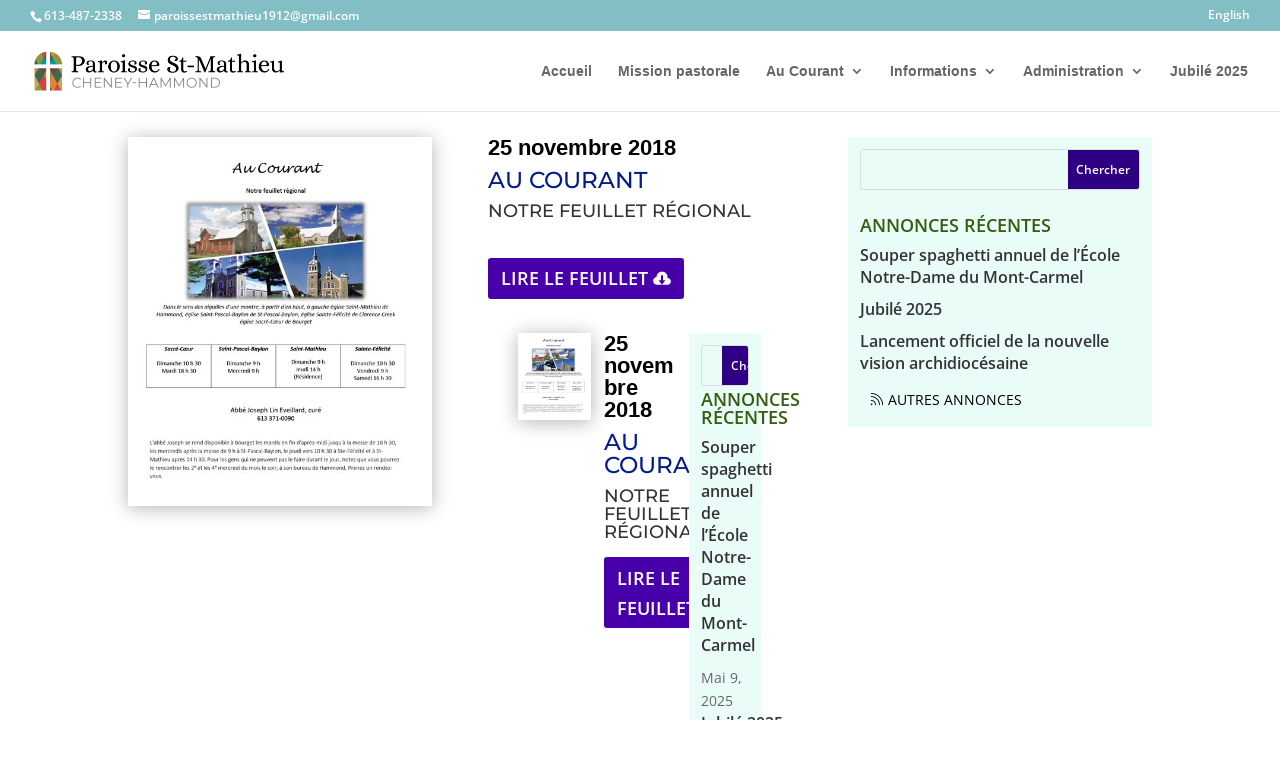

--- FILE ---
content_type: text/css
request_url: https://paroissestmathieu.ca/wp-content/et-cache/1025/et-core-unified-1025.min.css?ver=1765066918
body_size: -91
content:
“Un-Breaks” All Lines in Divi#et-secondary-menu li,#top-menu li,.et_pb_gallery_item,.et_pb_portfolio_item,.et_pb_blurb_content,.et_pb_tabs_controls,.et_pb_tab,.et_pb_slide_description,.et_pb_pricing_heading,.et_pb_pricing_content,.et_pb_promo_description,.et_pb_newsletter_description,.et_pb_counter_title,.et_pb_circle_counter,.et_pb_number_counter,.et_pb_toggle_title,.et_pb_toggle_content,.et_pb_contact_main_title,.et_pb_testimonial_description_inner,.et_pb_team_member,.et_pb_countdown_timer_container,.et_pb_post,.et_pb_text,.product,.et_pb_widget{word-wrap:normal}Chrome Fix for choppy logo#logo{-webkit-transform:initial}#top-menu-nav #top-menu li.current-item a{color:#765346!important}#logo{max-width:250px}.single .et_pb_post{margin-bottom:0;padding-bottom:0}#left-area{padding-bottom:0!important}

--- FILE ---
content_type: text/css
request_url: https://paroissestmathieu.ca/wp-content/et-cache/1025/et-core-unified-tb-2686-deferred-1025.min.css?ver=1765066918
body_size: 96
content:
.et_pb_search_0_tb_body input.et_pb_searchsubmit{font-weight:600;font-size:12px;color:#ffffff!important;background-color:#300084!important;border-color:#300084!important}.et_pb_search_0_tb_body{overflow-x:hidden;overflow-y:hidden}.et_pb_search_0_tb_body input.et_pb_s{padding-top:0.715em!important;padding-right:0.715em!important;padding-bottom:0.715em!important;padding-left:0.715em!important;border-color:#300084!important;height:auto;min-height:0}.et_pb_text_1_tb_body h3{font-weight:600;text-transform:uppercase;font-size:18px;color:#335e10!important}.et_pb_text_1_tb_body{margin-bottom:0px!important}.et_pb_blog_0_tb_body .et_pb_post .entry-title a,.et_pb_blog_0_tb_body .not-found-title{font-weight:600!important}.et_pb_blog_0_tb_body .et_pb_post .entry-title,.et_pb_blog_0_tb_body .not-found-title{font-size:16px!important;line-height:1.4em!important}.et_pb_blog_0_tb_body,.et_pb_blog_0_tb_body .post-meta{margin-bottom:0px!important}.et_pb_blog_0_tb_body .post-content,body #page-container .et_pb_section .et_pb_button_1_tb_body:after{display:none}body #page-container .et_pb_section .et_pb_button_1_tb_body{color:#000000!important;border-width:0px!important;font-size:14px;text-transform:uppercase!important;padding-right:0.7em;padding-left:2em}body #page-container .et_pb_section .et_pb_button_1_tb_body:before{content:attr(data-icon);font-family:ETmodules!important;font-weight:400!important;line-height:inherit;font-size:inherit!important;opacity:1;margin-left:-1.3em;right:auto;display:inline-block;font-family:ETmodules!important;font-weight:400!important}body #page-container .et_pb_section .et_pb_button_1_tb_body:hover:before{margin-left:.3em;right:auto;margin-left:-1.3em}.et_pb_button_1_tb_body,.et_pb_button_1_tb_body:after{transition:all 300ms ease 0ms}.et_pb_column_2_tb_body{background-color:#eafcf7;padding-top:12px;padding-right:12px;padding-bottom:12px;padding-left:12px}@media only screen and (max-width:980px){body #page-container .et_pb_section .et_pb_button_1_tb_body:before{line-height:inherit;font-size:inherit!important;margin-left:-1.3em;right:auto;display:inline-block;opacity:1;content:attr(data-icon);font-family:ETmodules!important;font-weight:400!important}body #page-container .et_pb_section .et_pb_button_1_tb_body:after{display:none}body #page-container .et_pb_section .et_pb_button_1_tb_body:hover:before{margin-left:.3em;right:auto;margin-left:-1.3em}}@media only screen and (max-width:767px){body #page-container .et_pb_section .et_pb_button_1_tb_body:before{line-height:inherit;font-size:inherit!important;margin-left:-1.3em;right:auto;display:inline-block;opacity:1;content:attr(data-icon);font-family:ETmodules!important;font-weight:400!important}body #page-container .et_pb_section .et_pb_button_1_tb_body:after{display:none}body #page-container .et_pb_section .et_pb_button_1_tb_body:hover:before{margin-left:.3em;right:auto;margin-left:-1.3em}}